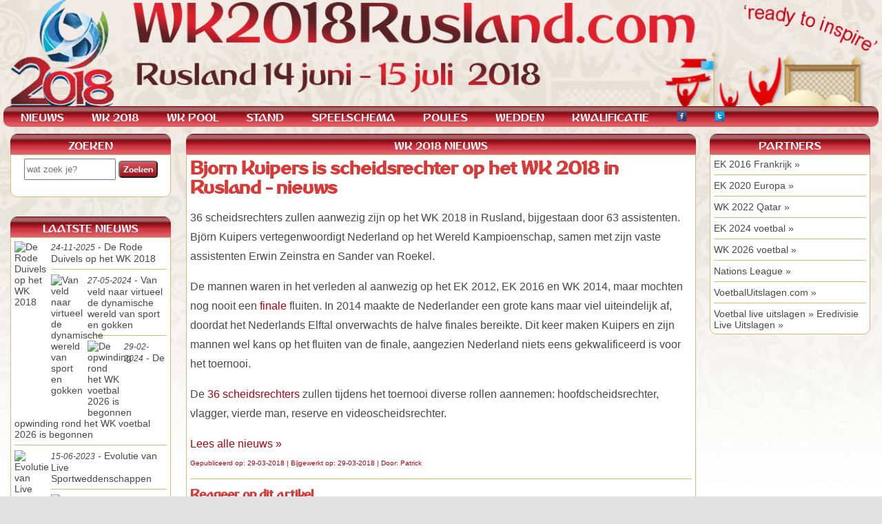

--- FILE ---
content_type: text/html; charset=UTF-8
request_url: https://www.wk2018rusland.com/nieuws/bjorn-kuipers-is-scheidsrechter-op-het-wk-2018-in-rusland
body_size: 8139
content:
<!DOCTYPE html>
<html amp lang="nl">
<head>
<meta charset="utf-8">
<meta name="viewport" content="width=device-width,minimum-scale=1,initial-scale=1">
<link rel="icon" type="image/x-icon" href="/favicon.ico"/>
<link rel="shortcut icon" type="image/x-icon" href="/favicon.ico" />
<link rel="apple-touch-icon" href="/favicon.png" />
<meta name="apple-mobile-web-app-title" content="WK 2018">
<meta name="theme-color" content="#d93a37"/>
<link rel="canonical" href="https://www.wk2018rusland.com/nieuws/bjorn-kuipers-is-scheidsrechter-op-het-wk-2018-in-rusland"/>
<title>Bjorn Kuipers is scheidsrechter op het WK 2018 in Rusland</title>
<meta name="description" content="36 scheidsrechters voor het WK 2018 zijn geselecteerd, waaronder Nederlander Björn Kuipers met zijn assistenten Erwin Zeinstra en Sander van Roekel." />
<meta property="fb:admins" content="1244862760" />
<meta property="fb:app_id" content="684835338319275" />
<meta property="og:locale" content="nl_NL" />
<meta property="og:title" content="Bjorn Kuipers is scheidsrechter op het WK 2018 in Rusland"/>
<meta property="og:type" content="website"/>
<meta property="og:url" content=""/>
<meta property="og:image" content="https://www.wk2018rusland.com/Logo.jpg"/> <!-- let op: httpS -->
<meta property="og:site_name" content="WK 2018 Rusland"/>
<meta property="og:description" content="36 scheidsrechters voor het WK 2018 zijn geselecteerd, waaronder Nederlander Björn Kuipers met zijn assistenten Erwin Zeinstra en Sander van Roekel."/>
<meta name="google-site-verification" content="FjMa5uOG4cYzPCket7TkpAO3CnvsvOxPmGIMI8ZClG0" />
<meta name="69f1c61b22f044e" content="c0099d41d9a0804c99019d9a7f74546d" /><!--Daisycon-->
<meta name="msvalidate.01" content="DA4CE6CAA03FA4193040C7570D9CB937" /> <!-- Bing webmasterstool -->
<meta name="verification" content="757890aa09a0fd6919aa777d6bc80de5" /> <!-- Zanox Affiliate -->
<style amp-custom>body{background:url(/background.jpg) no-repeat center center fixed;-webkit-background-size:cover;-moz-background-size:cover;-o-background-size:cover;background-size:cover;background-color:#e1e1e1;margin-left:0px;margin-top:0px;margin-right:0px;margin-bottom:0px;text-align:center;}
body,td,th{font-family:Arial, Helvetica, sans-serif;font-size:16px;line-height:180%;color:#494949}
@font-face {font-family: "WK 2018 font";src: url(/lettertype.ttf) format("truetype");}
nav{font-size:18px;color:#fff;font-family: "WK 2018 font", Verdana, Tahoma;height:20px;max-width:1260px;background-image:url(/menulinks.png);border:0px solid #060;border-radius:10px;padding:7px 5px 3px 5px;position:relative;text-align:left;z-index:1;}
@media only screen and (max-width: 786px) {nav{font-size:18px;color:#fff;font-family: "WK 2018 font", Verdana, Tahoma;height:20px;background-image:url(/menulinks.png);border:0px solid #060;border-radius:10px;padding:0px 5px 10px 5px;position:relative;text-align:left;}}
nav a:link{color:#fff;text-decoration:none;}
nav a:visited{text-decoration:none;color:#fff;}
nav a:hover{text-decoration:none;color:#fff;}
nav a:active{text-decoration:none;color:#fff;}
nav ul{padding:0;margin:-4px 0 0 0;list-style:none;}
nav ul li{padding:0;margin:0;float:left;}
nav ul li a{color:#fff;display:block;text-decoration:none;padding:0 20px;}
nav ul li a:hover{color:#fff;}
nav ul li ul{font-size:14px;display:none;width:300px;position:absolute;top:30px;padding:0 0 0 15px;font-weight:normal;text-shadow:0px 0px #fff;}
nav ul li ul img {float:left;padding-right:3px}
nav ul li:hover ul{display:block;position:absolute;margin:0px;padding:0 0 0 15px;}
nav ul li:hover li{float:none;list-style:none;margin:0px;}
nav ul li:hover li{background-color:#fff;border-bottom:1px #000 solid;border-left:1px #000 solid;border-right:1px #000 solid;padding:5px 10px;}
nav ul li:hover li a{background-color:#fff;color:#000;padding:0 0;display:block;}
nav ul li li a:hover{text-shadow:0px 0px #fff;color:#b20012;}
.paginacontainer{width:1260px;margin-top:20px;}
@media only screen and (max-width: 786px) {.paginacontainer{width:100%;}}
.pagina{margin-left: 250px; margin-top:10px; width:740px; float:left; padding:10px}
@media only screen and (max-width: 786px) {.pagina{margin-left: 0px; margin-top:10px; width:100%; min-height:800px; float:left; padding:0px}}
.paginalogo{float:right;}
.paginalogo2{float:left;}
.paginalogodiv{width:200px;height:auto;float:right;}
@media only screen and (max-width: 786px) {.paginalogodiv{width:150px;height:auto;}}
.paginalinks{width:230px; min-height:800px; float:left; padding:10px; margin-left:-1015px; margin-top:10px;}
.paginarechts{width:230px; min-height:800px; float:left; padding:10px; margin-top:10px;}
.paginamenu{width:100%; float:left; z-index:2; position: absolute; margin-top:-20px}
.paginafootercontainer{width:100%; float:left}
.paginafooter{font-size:14px; line-height:120%;width:1210px;min-height:100px;background:url(/footer.png) no-repeat #FFF; background-size:contain;border:1px solid #d7b874;border-bottom-left-radius:10px;border-bottom-right-radius:10px;padding:10px;}
@media only screen and (max-width: 786px) {.paginafooter{width:99%;background-color:#FFF;border:1px solid #d7b874;border-top-left-radius:10px;border-top-right-radius:10px;padding:0px}}
.menulinks{font-size:18px;color:#fff;height:20px;background-image:url(/menulinks.png);border:0px solid #060;border-top-left-radius:10px;border-top-right-radius:10px;padding:4px 5px 6px 5px;font-family: "WK 2018 font", Verdana, Tahoma;}
.menulinks3{font-size:14px; line-height:120%;width:221px;min-height:50px;background-color:#FFF;border:1px solid #d7b874;border-bottom-left-radius:10px;border-bottom-right-radius:10px;padding:5px;}
.menulinks3 a:link{color:#494949;text-decoration:none;}
.menulinks3 a:visited{text-decoration:none;color:#494949;}
.menulinks3 a:hover{text-decoration:none;color:#b20012;}
.menulinks3 a:active{text-decoration:none;color:#b20012;}
.midden{width:100%;font-size:18px;color:#fff;height:20px;background-image:url(/menulinks.png);border:0px solid #060;border-top-left-radius:10px;border-top-right-radius:10px;padding:4px 0px 6px 0px;font-family: "WK 2018 font", Verdana, Tahoma;}
.middensub{background-color:#FFF;border:1px solid #d7b874;border-bottom-left-radius:10px;border-bottom-right-radius:10px;padding:5px;}
a:link{text-decoration:none;color:#b20012;}
a:visited{text-decoration:none;color:#b20012;}
a:hover{text-decoration:none;color:#ee2c40;}
a:active{text-decoration:none;color:#ee2c40;}
h1{font-size:30px;color:#d93a37;font-family: "WK 2018 font", Verdana, Tahoma;margin-top:0px;margin-bottom:3px}
h2{font-size:26px;color:#d93a37;font-family: "WK 2018 font", Verdana, Tahoma;margin-top:0px;margin-bottom:3px}
h3{font-size:20px;color:#d93a37;font-family: "WK 2018 font", Verdana, Tahoma;margin-top:0px;margin-bottom:3px}
.span1{font-size:12px}
.div1{float:left;}
.div2{clear:both;}
.div3{float:left;width:130px;}
hr{ background-color:#d7b874; height:1px; border: none}
.tabelkop, .tabelkop a:link, .tabelkop a:visited, .tabelkop a:hover, .tabelkop a:active{background-color:#d93a37;color:#fff;width:100%}
tr:nth-child(even) {background-color: #dddddd;}
#button {background: #da555e;background-image: -webkit-linear-gradient(top, #da555e, #97141a);background-image: -moz-linear-gradient(top, #da555e, #97141a);background-image: -ms-linear-gradient(top, #da555e, #97141a);background-image: -o-linear-gradient(top, #da555e, #97141a);background-image: linear-gradient(to bottom, #da555e, #97141a);-webkit-border-radius: 3;-moz-border-radius: 3;border-radius: 5px;font-family: Arial;color: #fff;font-size: 14px;font-family: "WK 2018 font", Verdana, Tahoma;padding: 3px 5px;text-decoration: none;cursor:pointer;}
#button:hover {background: #97141a;background-image: -webkit-linear-gradient(top, #97141a, #97141a);background-image: -moz-linear-gradient(top, #97141a, #97141a);background-image: -ms-linear-gradient(top, #97141a, #97141a);background-image: -o-linear-gradient(top, #97141a, #97141a);background-image: linear-gradient(to bottom, #97141a, #97141a);text-decoration: none;}
img{max-width:100%;height:auto;}
.menumobilefacebook{float:right; overflow:hidden}
.menumobilezoekenform{height:30px; float:right;padding-right:10px;}
.menumobilezoekenveld{height:20px;width:150px;}
.menumobilezoekenbutton{background: #d93a37;font-size: 12px;font-weight:bold;color: #d93a37;}
.footer{font-size:11px;color:#000;display:table-cell;vertical-align:top;font-family:Arial, Helvetica, sans-serif;}
.footer a:link{color:#000;text-decoration:none;}
.footer a:visited{text-decoration:none;color:#000;}
.footer a:hover{text-decoration:none;color:#b20012;}
.footer a:active{text-decoration:none;color:#b20012;}
.kop{font-size:13px;font-weight:bold;font-family: "WK 2018 font", Verdana, Tahoma;}
.breadcrumbs ol{display:inline;font-size:12px;padding-left:0}
.breadcrumbs ol li{display:inline;font-size:12px;padding-left:0;list-style-type:none}
th.rotate {height: 75px;white-space: nowrap; font-weight:normal}
th.rotate > div {transform:translate(25px, 51px) rotate(315deg);width: 30px;}
.paginainfo{font-size:10px;color:#b20012}
.nieuwsfoto{float:left;max-width:100px;max-height:100px;border-right:3px solid #fff;}
.nieuwsfotogroot{width:100%;height:auto;}
.banner a:link{font-size:12px;color:#eb671f}
.banner a:visited{font-size:12px;color:#eb671f}
.banner a:hover{font-size:12px;color:#871101}
.banner a:active{font-size:12px;color:#871101}
.tabelmobile{}
@media only screen and (max-width: 786px) and (orientation:portrait) {.tabelmobile{display:none;}}
.nummer{width:30px;}
@media only screen and (max-width: 786px) and (orientation:portrait) {.nummer{display:none;}}
.datum{width:122px;}
@media only screen and (max-width: 786px) {.datum{width:85px;}}
.tijd{width:63px;}
@media only screen and (max-width: 786px) and (orientation:portrait) {.tijd{display:none;}}
.poule{width:60px;}
@media only screen and (max-width: 786px) and (orientation:portrait) {.poule{display:none;}}
.speelstad{	width:143px;}
@media only screen and (max-width: 786px) and (orientation:portrait) {.speelstad{display:none;}}
.land{width:120px;}
@media only screen and (max-width: 786px) {.land{width:102px;}}
.uitslag{width:65px;}
@media only screen and (max-width: 786px) {.uitslag{width:70px;}}
.gespeeld{width:30px;float:left;}
.winst{width:30px;float:left;}
.gelijk{width:30px;float:left;}
.verlies{width:30px;float:left;}
.doelpuntenvoor{width:35px;float:left;}
.doelpuntentegen{width:35px;float:left;}
.punten{width:30px;float:left;}
.poulea{background-color:#0663a8;color:#fff;}
.pouleb{background-color:#b5191d;color:#fff;}
.poulec{background-color:#008cd1;color:#fff;}
.pouled{background-color:#beb289;color:#fff;}
.poulee{background-color:#54357e;color:#fff;}
.poulef{background-color:#008a49;color:#fff;}
.pouleg{background-color:#1d8f91;color:#fff;}
.pouleh{background-color:#f47922;color:#fff;}
.knockout{background-color:#d93a37;color:#fff;}
.modalDialog {position: fixed;top: 0;right: 0;bottom: 0;left: 0;z-index: 99999;background: rgba(0, 0, 0, 0.6);display:none;-webkit-transition: opacity 400ms ease-in;-moz-transition: opacity 400ms ease-in;transition: opacity 400ms ease-in;}
.modalDialog > div {width:300px;height: 300px;position: relative;margin: 10% auto;background: #fff;}
.close {background: #666;color: #fff;line-height: 25px;position: absolute;right: -12px;text-align: center;top: -10px;width: 24px;text-decoration: none;font-weight: bold;-webkit-border-radius: 12px;-moz-border-radius: 12px;border-radius: 12px;-moz-box-shadow: 1px 1px 3px #000;-webkit-box-shadow: 1px 1px 3px #000;box-shadow: 1px 1px 3px #000;}
.close:hover {background: #999;}
amp-sidebar{width:250px;text-align:left;}
.sidebar ul {list-style-type:none;margin-left:-20px;margin-top:-1px;}
.sidebar ul li {list-style-type:none;}
.sidebar a:link {color:#494949;}
.sidebar a:visited {color:#494949;}
.sidebar a:hover {color:#494949;}
.sidebar a:active {color:#494949;}
.kopen1{width:20%; height:200px; display:table-cell; vertical-align:top;}
.kopen2{width:80%; height:200px; display:table-cell; vertical-align:top; padding-left:10px;}
.bookmaker1{float:left;width:35%;}
.bookmaker2{float:left;width:40%;}
.bookmaker3{float:left;width:15%;}</style>
<style amp-boilerplate>body{-webkit-animation:-amp-start 8s steps(1,end) 0s 1 normal both;-moz-animation:-amp-start 8s steps(1,end) 0s 1 normal both;-ms-animation:-amp-start 8s steps(1,end) 0s 1 normal both;animation:-amp-start 8s steps(1,end) 0s 1 normal both}@-webkit-keyframes -amp-start{from{visibility:hidden}to{visibility:visible}}@-moz-keyframes -amp-start{from{visibility:hidden}to{visibility:visible}}@-ms-keyframes -amp-start{from{visibility:hidden}to{visibility:visible}}@-o-keyframes -amp-start{from{visibility:hidden}to{visibility:visible}}@keyframes -amp-start{from{visibility:hidden}to{visibility:visible}}</style><noscript><style amp-boilerplate>body{-webkit-animation:none;-moz-animation:none;-ms-animation:none;animation:none}</style></noscript>
<script async custom-element="amp-analytics" src="https://cdn.ampproject.org/v0/amp-analytics-0.1.js"></script><!--voor de AMP JS library -->
<script async src="https://cdn.ampproject.org/v0.js"></script>
<script async custom-element="amp-sidebar" src="https://cdn.ampproject.org/v0/amp-sidebar-0.1.js"></script>
<script async custom-element="amp-form" src="https://cdn.ampproject.org/v0/amp-form-0.1.js"></script>
<script async custom-element="amp-video" src="https://cdn.ampproject.org/v0/amp-video-0.1.js"></script>
<script async custom-element="amp-youtube" src="https://cdn.ampproject.org/v0/amp-youtube-0.1.js"></script>
<script async custom-element="amp-facebook-comments" src="https://cdn.ampproject.org/v0/amp-facebook-comments-0.1.js"></script>
<script type='application/ld+json'>{"@context":"http:\/\/schema.org","@type":"WebSite","@id":"#website","url":"https:\/\/www.wk2018rusland.com\/","name":"WK 2018 voetbal","potentialAction":{"@type":"SearchAction","target":"https:\/\/www.wk2018rusland.com\/?s={search_term_string}","query-input":"required name=search_term_string"}}</script>
<script type="application/ld+json">{"@context":"http://schema.org","@type": "Organization","@id":"https://www.wk2018rusland.com/nieuws/bjorn-kuipers-is-scheidsrechter-op-het-wk-2018-in-rusland","email": "info@wk2018rusland.com","url": "https://www.wk2018rusland.com/nieuws/bjorn-kuipers-is-scheidsrechter-op-het-wk-2018-in-rusland","logo": "https://www.wk2018rusland.com/nieuws/bjorn-kuipers-is-scheidsrechter-op-het-wk-2018-in-rusland/Logo.jpg"}</script>
</head>
<body>
<div id="fb-root"></div>
<amp-analytics type="googleanalytics"><script type="application/json">{"vars": {"account": "G-BT09MQHS9Q"},"triggers": {"trackPageview": {"on": "visible","request": "pageview"}}}</script></amp-analytics>
<div align="center">

<amp-img src="/top.png" alt="wk2018rusland.com" title="wk2018rusland.com" width="1250px" height="150px" layout="responsive" /></amp-img>
<div class="paginacontainer">

<div align="left" class="pagina">
<!--<div align='center'><a href="/go/krooncasino" target="_blank" rel="nofollow" title="KroonVoetbal"><amp-img src="/banners/Banner-Kroon.gif" width="728" height="90" alt="KroonVoetbal" layout="responsive" /></amp-img></a></div>--><div align="center" class="midden">WK 2018 NIEUWS</div>
<div align="left" class="middensub">





<script type="application/ld+json">
{
  "@context": "http://schema.org",
  "@type": "NewsArticle",
  "mainEntityOfPage": {
    "@type": "WebPage",
    "@id": ""
  },
  "headline": "Bjorn Kuipers is scheidsrechter op het WK 2018 in Rusland",
  "dateModified": "2018-03-29T10:23:56+01:00",
  "author": {
    "@type": "Person",
    "name": "Patrick"
  },
  "publisher": {
    "@type": "Organization",
    "name": "WK 2018 voetbal Rusland",
    "logo": {
      "@type": "ImageObject",
      "url": "https://www.wk2018rusland.com/Logo2.jpg",
      "width": 600,
      "height": 60
    }
  },
  "description": "36 scheidsrechters voor het WK 2018 zijn geselecteerd, waaronder Nederlander Björn Kuipers met zijn assistenten Erwin Zeinstra en Sander van Roekel.",
  "image": {
    "@type": "ImageObject",
      "url": "bjorn-kuipers-is-scheidsrechter-op-het-wk-2018-in-rusland.jpg",
      "height": ,
      "width": 700
    },
  "datePublished": "2018-03-29T10:23:56+01:00"
}
</script>
      <h1>Bjorn Kuipers is scheidsrechter op het WK 2018 in Rusland - nieuws</h1>
                  <!--<div class="fb-share-button" style="position:relative; top:-9px" data-href="https://www.wk2018rusland.com/nieuws/bjorn-kuipers-is-scheidsrechter-op-het-wk-2018-in-rusland" data-layout="button"></div>
      <a href="https://twitter.com/share" class="twitter-share-button" data-count="none" data-url="https://www.wk2018rusland.com/nieuws/bjorn-kuipers-is-scheidsrechter-op-het-wk-2018-in-rusland" data-text="Bjorn Kuipers is scheidsrechter op het WK 2018 in Rusland" data-lang="nl">Tweet</a><script>!function(d,s,id){var js,fjs=d.getElementsByTagName(s)[0],p=/^http:/.test(d.location)?'http':'https';if(!d.getElementById(id)){js=d.createElement(s);js.id=id;js.src=p+'://platform.twitter.com/widgets.js';fjs.parentNode.insertBefore(js,fjs);}}(document, 'script', 'twitter-wjs');</script>
      <script src="https://apis.google.com/js/platform.js" async defer>{lang: 'nl'}</script><div class="g-plus" data-action="share" data-annotation="none"></div>
      <script src="https://platform.linkedin.com/in.js" type="text/javascript"> lang: nl_NL</script><script type="IN/Share"></script>
      <a href="/rss.xml" target="_blank" title="WK 2018 rss"><img src="/rss.gif" width="50" height="20" alt="RSS" /></a>-->
  	        <p>36 scheidsrechters zullen aanwezig zijn op het WK 2018 in Rusland, bijgestaan door 63 assistenten. Bj&ouml;rn Kuipers vertegenwoordigt Nederland op het Wereld Kampioenschap, samen met zijn vaste assistenten Erwin Zeinstra en Sander van Roekel.</p>

<p>De mannen waren in het verleden al aanwezig op het EK 2012, EK 2016 en WK 2014, maar mochten nog nooit een <a href="/wk-2018-finale" title="WK 2018 finale">finale</a> fluiten. In 2014 maakte de Nederlander een grote kans maar viel uiteindelijk af, doordat het Nederlands Elftal onverwachts de halve finales bereikte. Dit keer maken Kuipers en zijn mannen wel kans op het fluiten van de finale, aangezien Nederland niets eens gekwalificeerd is voor het toernooi.</p>

<p>De <a href="/wk-2018-scheidsrechters" title="36 WK 2018 scheidsrechters">36 scheidsrechters</a> zullen tijdens het toernooi diverse rollen aannemen: hoofdscheidsrechter, vlagger, vierde man, reserve en videoscheidsrechter.</p>
      <a href="/nieuws" title="WK 2018 nieuws">Lees alle nieuws &raquo;</a>
      <div class="paginainfo">Gepubliceerd op: 29-03-2018 | Bijgewerkt op: 29-03-2018 | Door: <a href="/overons" title="Over ons">Patrick</a></div>
<hr />
<h3>Reageer op dit artikel</h3>
<amp-facebook-comments data-href="https://www.wk2018rusland.com/nieuws/bjorn-kuipers-is-scheidsrechter-op-het-wk-2018-in-rusland" width=700 height=657 layout="responsive"></amp-facebook-comments>
<hr />
<h3>Gerelateerd WK 2018 nieuws</h3>
    <a href="/nieuws/de-rode-duivels-op-het-wk-2018"><span class="span1"><em>24-11-2025</em></span> - De Rode Duivels op het WK 2018 &raquo;</a>
  <hr>
      <a href="/nieuws/van-veld-naar-virtueel-de-dynamische-wereld-van-sport-en-gokken"><span class="span1"><em>27-05-2024</em></span> - Van veld naar virtueel de dynamische wereld van sport en gokken &raquo;</a>
  <hr>
      <a href="/nieuws/de-opwinding-rond-het-wk-voetbal-2026-is-begonnen"><span class="span1"><em>29-02-2024</em></span> - De opwinding rond het WK voetbal 2026 is begonnen &raquo;</a>
  <hr>
      <a href="/nieuws/evolutie-van-live-sportweddenschappen"><span class="span1"><em>15-06-2023</em></span> - Evolutie van Live Sportweddenschappen &raquo;</a>
  <hr>
      <a href="/nieuws/hoe-kun-je-wedden-op-champions-league-voetbal-in-nederland"><span class="span1"><em>03-03-2023</em></span> - Hoe kun je wedden op Champions League voetbal in Nederland &raquo;</a>
  <hr>
    </div><!--<div align='center'><a href="/go/krooncasino" target="_blank" rel="nofollow" title="KroonVoetbal"><amp-img src="/banners/Banner-Kroon.gif" width="728" height="90" alt="KroonVoetbal" layout="responsive" /></amp-img></a></div>--></div>

<div class="paginalinks">
<div align="center" class="menulinks" style="width:223px">ZOEKEN</div>
<div align="center" class="menulinks3">
<form method="get" action="https://www.google.com/search" target="_top" >
 <input type="hidden" name="ie" value="UTF-8" />
 <input type="hidden" name="oe" value="UTF-8" />
 <input type="text" name="q" value="" placeholder="wat zoek je?" style="width:125px;height:25px" />
 <input type="submit" name="btnG" value="Zoeken" id="button" />
 <input type="hidden" name="domains" value="https://www.wk2018rusland.com" /><input type="hidden" name="sitesearch" value="" /><input type="hidden" name="sitesearch" value="https://www.wk2018rusland.com" checked="checked" /><br />
</form>
</div><br />
<!--<br />
<br />-->
<div align="center" class="menulinks" style="width:223px">LAATSTE NIEUWS</div>
<div align="left" class="menulinks3">
  
<a href="/nieuws/de-rode-duivels-op-het-wk-2018" title="De Rode Duivels op het WK 2018"><img src="/nieuwsfoto/tn-de-rode-duivels-op-het-wk-2018.jpg" alt="De Rode Duivels op het WK 2018" width="50" height="0" align="left" style="border-right: 3px solid #fff" /><span class="span1"><em>24-11-2025</em></span> - De Rode Duivels op het WK 2018</a><hr>  
<a href="/nieuws/van-veld-naar-virtueel-de-dynamische-wereld-van-sport-en-gokken" title="Van veld naar virtueel de dynamische wereld van sport en gokken"><img src="/nieuwsfoto/tn-van-veld-naar-virtueel:-de-dynamische-wereld-van-sport-en-gokken.jpg" alt="Van veld naar virtueel de dynamische wereld van sport en gokken" width="50" height="0" align="left" style="border-right: 3px solid #fff" /><span class="span1"><em>27-05-2024</em></span> - Van veld naar virtueel de dynamische wereld van sport en gokken</a><hr>  
<a href="/nieuws/de-opwinding-rond-het-wk-voetbal-2026-is-begonnen" title="De opwinding rond het WK voetbal 2026 is begonnen"><img src="/nieuwsfoto/tn-de-opwinding-rond-het-wk-voetbal-2026-is-begonnen.jpg" alt="De opwinding rond het WK voetbal 2026 is begonnen" width="50" height="0" align="left" style="border-right: 3px solid #fff" /><span class="span1"><em>29-02-2024</em></span> - De opwinding rond het WK voetbal 2026 is begonnen</a><hr>  
<a href="/nieuws/evolutie-van-live-sportweddenschappen" title="Evolutie van Live Sportweddenschappen"><img src="/nieuwsfoto/tn-evolutie-van-live-sportweddenschappen.jpg" alt="Evolutie van Live Sportweddenschappen" width="50" height="0" align="left" style="border-right: 3px solid #fff" /><span class="span1"><em>15-06-2023</em></span> - Evolutie van Live Sportweddenschappen</a><hr>  
<a href="/nieuws/hoe-kun-je-wedden-op-champions-league-voetbal-in-nederland" title="Hoe kun je wedden op Champions League voetbal in Nederland"><img src="/nieuwsfoto/tn-hoe-kun-je-wedden-op-champions-league-voetbal-in-nederland.jpg" alt="Hoe kun je wedden op Champions League voetbal in Nederland" width="50" height="0" align="left" style="border-right: 3px solid #fff" /><span class="span1"><em>03-03-2023</em></span> - Hoe kun je wedden op Champions League voetbal in Nederland</a><hr>  
<a href="/nieuws/tips-om-jouw-huis-wk-klaar-te-maken" title="Tips om jouw huis WK klaar te maken"><img src="/nieuwsfoto/tn-Logo.jpg" alt="Tips om jouw huis WK klaar te maken" width="50" height="43" align="left" style="border-right: 3px solid #fff" /><span class="span1"><em>26-10-2022</em></span> - Tips om jouw huis WK klaar te maken</a><hr>  
<a href="/nieuws/online-casino-no-deposit-bonuses" title="Online Casino No Deposit Bonuses"><img src="/nieuwsfoto/tn-Logo.jpg" alt="Online Casino No Deposit Bonuses" width="50" height="43" align="left" style="border-right: 3px solid #fff" /><span class="span1"><em>17-10-2022</em></span> - Online Casino No Deposit Bonuses</a><hr>  
<a href="/nieuws/padel-spelregels-in-deze-nieuwe-sport" title="Padel spelregels in deze nieuwe sport"><img src="/nieuwsfoto/tn-padel-spelregels-in-deze-nieuwe-sport.jpg" alt="Padel spelregels in deze nieuwe sport" width="50" height="0" align="left" style="border-right: 3px solid #fff" /><span class="span1"><em>03-10-2022</em></span> - Padel spelregels in deze nieuwe sport</a><hr>  
<a href="/nieuws/gids-voor-het-kiezen-van-een-goksite" title="Gids voor het kiezen van een goksite"><img src="/nieuwsfoto/tn-gids-voor-het-kiezen-van-een-goksite.jpg" alt="Gids voor het kiezen van een goksite" width="50" height="0" align="left" style="border-right: 3px solid #fff" /><span class="span1"><em>19-07-2022</em></span> - Gids voor het kiezen van een goksite</a><hr>  
<a href="/nieuws/modric-wint-de-gouden-bal-en-courtois-de-gouden-handschoen" title="Modric wint de Gouden Bal en Courtois de Gouden Handschoen"><img src="/nieuwsfoto/tn-Logo.jpg" alt="Modric wint de Gouden Bal en Courtois de Gouden Handschoen" width="50" height="43" align="left" style="border-right: 3px solid #fff" /><span class="span1"><em>16-07-2018</em></span> - Modric wint de Gouden Bal en Courtois de Gouden Handschoen</a><hr>  
<a href="/nieuws" title="WK 2018 nieuws">Lees alle nieuws &raquo;</a>
</div></div>

<div class="paginarechts">
<div align="center" class="menulinks" style="width:223px">PARTNERS</div>
<div align="left" class="menulinks3">
<a href="/ek2016" title="EK 2016 Frankrijk"> EK 2016 Frankrijk &raquo;</a><hr>
<a href="/ek2020" title="EK 2020 Europa"> EK 2020 Europa &raquo;</a><hr>
<a href="/wk2022" title="WK 2022 Qatar"> WK 2022 Qatar &raquo;</a><hr>
<a href="/ek2024" title="EK 2024 voetbal"> EK 2024 voetbal &raquo;</a><hr>
<a href="/wk2026" title="WK 2026 voetbal"> WK 2026 voetbal &raquo;</a><hr>
<a href="/nationsleague" title="Nations League voetbal"> Nations League &raquo;</a><hr>
<a href="https://www.voetbaluitslagen.com/voetbalwedden/" target="_blank" rel="noopener">VoetbalUitslagen.com &raquo;</a><hr>
<a href="https://www.flashscore.nl/" title="Voetbal live uitslagen" target="_blank" rel="noopener">Voetbal live uitslagen &raquo;</a>
<a href="https://www.flashvoetbal.nl/" title="Eredivisie Live Uitslagen" target="_blank" rel="noopener">Eredivisie Live Uitslagen &raquo;</a>
</div></div>
</div>

<div align="center" class="paginamenu">
<nav>
<ul>
    <li><a href="/nieuws" title="WK 2018 Nieuws">NIEUWS</a></li>
    <li><a href="/" title="WK 2018 Rusland">WK 2018</a>
    <ul>
    	<li><img src="/menu-voetbal.jpg" width="20" height="20" alt="WK 2018 algemeen" /> <a href="/" title="WK 2018 algemeen">Algemeen</a></li>
    	<li><img src="/menu-voetbal.jpg" width="20" height="20" alt="Finale" /> <a href="/wk-2018-finale" title="Finale">Finale</a></li>
    	<li><img src="/menu-voetbal.jpg" width="20" height="20" alt="Lied" /> <a href="/wk-2018-lied" title="Lied">Lied</a></li>
    	<li><img src="/menu-voetbal.jpg" width="20" height="20" alt="Logo" /> <a href="/wk-2018-logo" title="Logo">Logo</a></li>
    	<li><img src="/menu-voetbal.jpg" width="20" height="20" alt="Mascotte" /> <a href="/wk-2018-mascotte" title="Mascotte">Mascotte</a></li>
    	<li><img src="/menu-voetbal.jpg" width="20" height="20" alt="Scheidsrechters" /> <a href="/wk-2018-scheidsrechters" title="Scheidsrechters">Scheidsrechters</a></li>
    	<li><img src="/menu-voetbal.jpg" width="20" height="20" alt="Speelsteden" /> <a href="/wk-2018-speelsteden" title="WK 2018 speelsteden">Speelsteden</a></li>
    	<li><img src="/menu-voetbal.jpg" width="20" height="20" alt="Stadions" /> <a href="/wk-2018-stadions" title="WK 2018 stadions">Stadions</a></li>
    	<li><img src="/menu-voetbal.jpg" width="20" height="20" alt="Statistieken" /> <a href="/wk-2018-statistieken" title="WK 2018 statistieken">Statistieken</a></li>
    	<li><img src="/menu-voetbal.jpg" width="20" height="20" alt="Topscorer" /> <a href="/wk-2018-topscorer" title="Topscorer">Topscorer</a></li>
    	<li><img src="/menu-voetbal.jpg" width="20" height="20" alt="Siteoverzicht" /> <a href="/sitemap" title="Siteoverzicht">Siteoverzicht</a></li>
    </ul>
    </li>
    <li><a href="/pool/" title="WK pool">WK POOL</a></li>
    <li><a href="/wk-2018-stand" title="WK 2018 stand">STAND</a>
    <ul>
    	<li><img src="/menu-voetbal.jpg" width="20" height="20" alt="Stand" /> <a href="/wk-2018-stand" title="Stand">Stand</a></li>
    	<li><img src="/menu-voetbal.jpg" width="20" height="20" alt="Gelijke stand" /> <a href="/wk-2018-gelijke-stand" title="Gelijke stand">Gelijke stand</a></li>
    </ul>
    </li>
    <li><a href="/wk-2018-speelschema" title="WK 2018 speelschema">SPEELSCHEMA</a>
      <ul>
    	<li><img src="/menu-voetbal.jpg" width="20" height="20" alt="Speelschema op datum" /> <a href="/wk-2018-speelschema-datum" title="Speelschema op datum">Speelschema op datum</a></li>
    	<li><img src="/menu-voetbal.jpg" width="20" height="20" alt="Speelschema per groep" /> <a href="/wk-2018-speelschema-groep" title="Speelschema per groep">Speelschema per groep</a></li>
    	<li><img src="/menu-voetbal.jpg" width="20" height="20" alt="Speelschema per speelstad" /> <a href="/wk-2018-speelschema-speelstad" title="Speelschema per speelstad">Speelschema per speelstad</a></li>
      </ul>
    </li>
    <li><a href="/wk-2018-poules" title="WK 2018 poules">POULES</a></li>
    <li><a href="/bookmaker" title="WK 2018 wedden">WEDDEN</a>
      <ul>
    	<li><img src="/menu-voetbal.jpg" width="20" height="20" alt="Bookmaker" /> <a href="/bookmaker" title="Bookmaker">Bookmaker</a>
    	<li><img src="/menu-voetbal.jpg" width="20" height="20" alt="Odds" /> <a href="/wk-2018-odds" title="Odds">Odds</a>
    	<li><img src="/menu-voetbal.jpg" width="20" height="20" alt="Wedden" /> <a href="/wk-2018-wedden" title="Wedden">Wedden</a>
      </ul>
    </li>
    <li><a href="/wk-2018-kwalificatie-algemeen" title="WK 2018 kwalificatie">KWALIFICATIE</a>
    <ul>
   	<li><img src="/menu-voetbal.jpg" width="20" height="20" alt="Gekwalificeerde landen" /> <a href="/wk-2018-kwalificatie-gekwalificeerde-landen" title="gekwalificeerde landen">Gekwalificeerde landen</a>
   	<li><img src="/menu-voetbal.jpg" width="20" height="20" alt="Play-offs" /> <a href="/wk-2018-kwalificatie-play-offs" title="play-offs">Play-offs</a>
   	<li><img src="/menu-voetbal.jpg" width="20" height="20" alt="Kwalificatie stand" /> <a href="/wk-2018-kwalificatie-stand" title="kwalificatie stand">Stand</a></li>
   	<li><img src="/menu-voetbal.jpg" width="20" height="20" alt="Kwalificatie speelschema" /> <a href="/wk-2018-kwalificatie-speelschema" title="kwalificatie speelschema">Speelschema</a></li>
    </ul>
	</li>
    <li><a href="https://www.facebook.com/ek2020europa" title="Facebook WK 2018" target="_blank" rel="nofollow noopener"><img src="/facebook.png" width="15" height="16" alt="Facebook WK 2018" /></a></li>
    <li><a href="https://twitter.com/wk_2018_rusland" title="Twitter WK 2018" target="_blank" rel="nofollow noopener"><img src="/twitter.png" width="15" height="16" alt="Twitter WK 2018" /></a></li>
</ul>
</nav>
</div>

<div align="center" class="paginafootercontainer">
<div class="paginafooter">
<div align="left" class="footer" style="display:inline-block; width:22%; padding:5px">
<span class="kop">WK 2018 algemeen</span>
<p><a href="/nieuws">Nieuws</a></p>
<p><a href="/" title="WK 2018 Rusland">Algemeen</a></p>
<p><a href="/wk-2018-wedden" title="Wedden op voetbal">Wedden</a></p>
<p><a href="/wk-2018-selecties" title="Selecties">Selecties</a></p>
<p><a href="/wk-2018-stadions" title="WK 2018 stadions">Stadions</a></p>
<p><a href="/wk-2018-speelsteden" title="WK 2018 speelsteden">Speelsteden</a></p>
</div>

<div align="left" class="footer" style="display:inline-block; width:22%; padding:5px">
<span class="kop">WK voetbal 2018</span>
<p><a href="/wk-2018-stand" title="stand">Stand</a></p>
<p><a href="/wk-2018-gelijke-stand" title="Gelijke stand in de poule">Gelijke stand</a></p>
<p><a href="/wk-2018-speelschema" title="speelschema">Speelschema</a></p>
<p><a href="/wk-2018-speelschema-datum" title="speelschema op datum">Speelschema op datum</a></p>
<p><a href="/wk-2018-poules" title="poules">Poules</a></p>
<p><a href="/wk-2018-finale" title="finale">Finale</a></p>
<p><a href="/wk-2018-loting" title="loting">Loting</a></p>
</div>

<div align="left" class="footer" style="display:inline-block; width:22%; padding:5px">
<span class="kop">WK overige</span>
<p><a href="/wk-2018-bal" title="bal">Bal</a></p>
<p><a href="/wk-2018-lied" title="lied">Lied</a></p>
<p><a href="/wk-2018-logo" title="logo">Logo</a></p>
<p><a href="/wk-2018-mascotte" title="mascotte">Mascotte</a></p>
<p><a href="/wk-2018-scheidsrechters" title="scheidsrechters">Scheidsrechters</a></p>
<p><a href="/wk-2018-topscorer" title="topscorer">Topscorer</a></p>
<p><a href="/sitemap" title="Meer over het WK 2018" rel="nofollow">Meer</a></p>
</div>

<div align="left" class="footer" style="display:inline-block; width:22%; padding:5px">
<span class="kop">Over ons</span>
<p><a href="/kopen" title="Voetbalshop">Voetbalshop</a></p>
<p><a href="/overons" title="Over ons" rel="nofollow">Over ons/contact</a></p>
<p><a href="/adverteren-linkruil" title="Adverteren/linkruil" rel="nofollow">Adverteren/linkruil</a></p>
<p><a href="/partners" title="Links/partners" rel="nofollow">Links/partners</a></p>
<p><a href="/voorwaarden" title="Privacy en voorwaarden" rel="nofollow">Privacy en voorwaarden</a></p>
<p><a href="/sitemap" title="Siteoverzicht" rel="nofollow">Siteoverzicht</a></p>
</div>

<div class="footer" style="width:280px; display:inline-block">
<span class="kop">Blijf op de hoogte van<br>het laatste WK 2018 nieuws:</span><br>
<a href="https://www.facebook.com/ek2020europa" target="_blank" title="Facebook WK 2018 Rusland" rel="nofollow noopener"><img src="/facebook.png" width="50" height="52" alt="Facebook"></a> 
<a href="https://twitter.com/wk_2018_rusland" target="_blank" title="Twitter WK 2018 Rusland" rel="nofollow noopener"><img src="/twitter.png" width="50" height="52" alt="Twitter"></a>
<a href="https://t.me/wk2018rusland" target="_blank" title="Telegram WK 2018 Rusland" rel="nofollow noopener"><img src="/telegram.png" width="50" height="52" alt="Telegram"></a>
<a href="rss.xml" target="_blank" style="text-decoration:none;" title="RSS WK 2018" rel="nofollow"><img src="/rss.png" alt="RSS EK 2018" style="border:0;width:50px;height:52px;"/></a>
</div>
<div style="width:280px; display:inline-block">
</div>
<div style="width:280px; display:inline-block">
</div>
<div style="width:280px; display:inline-block">
</div>
<hr />
&copy; 15-01-2026 wk2018rusland.com <a href="/?versie=mobile" title="mobiele website" rel="nofollow">(mobiel)</a> - Alle rechten voorbehouden - 18+ - Speel bewust</div>
</div>

</div>
<!--<script async>(function(d,s,id){var js,fjs=d.getElementsByTagName(s)[0];if(d.getElementById(id))return;js=d.createElement(s);js.id=id;js.src="//connect.facebook.net/nl_NL/sdk.js#xfbml=1&appId=684835338319275&version=v2.0";fjs.parentNode.insertBefore(js,fjs);}(document,'script','facebook-jssdk'));</script>
<script async>!function(d,s,id){var js,fjs=d.getElementsByTagName(s)[0],p=/^http:/.test(d.location)?'http':'https';if(!d.getElementById(id)){js=d.createElement(s);js.id=id;js.src=p+"://platform.twitter.com/widgets.js";fjs.parentNode.insertBefore(js,fjs);}}(document,"script","twitter-wjs");</script>-->
<!-- popup 
<script type='text/javascript' async>setTimeout(function() {$( document ).ready(function() {$('.modalDialog').fadeIn();$('.close').on('click', function(event) {event.preventDefault();$('.modalDialog').fadeOut();});});},40000);</script>
<div id="openModal" class="modalDialog"><div><a href="#close" title="sluiten" class="close">X</a><a href="/go/krooncasino" target="_blank" rel="nofollow"><img src="/banners/Popup-Kroon.gif" width="300" height="300" alt="KroonVoetbal"></a></div></div>
<script type="text/javascript" src="https://code.jquery.com/jquery-1.9.1.js" async></script>-->
</body>
</html>